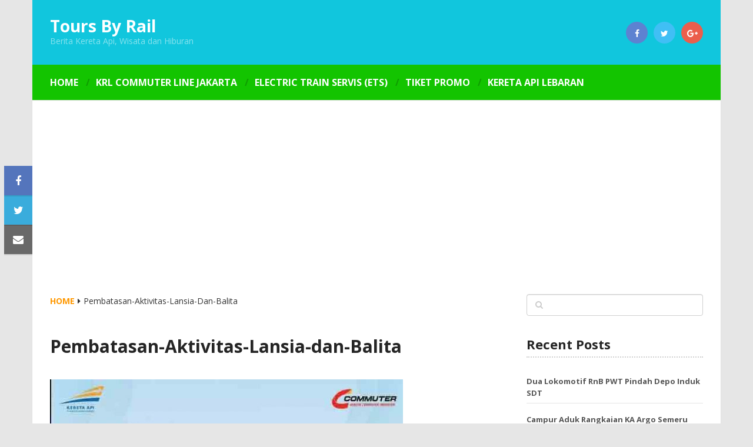

--- FILE ---
content_type: text/html; charset=UTF-8
request_url: http://toursbyrail.com/pembatasan-penumpang-lansia-dan-balita-dilarang-naik-krl/pembatasan-aktivitas-lansia-dan-balita/
body_size: 13169
content:
<!DOCTYPE html><html class="no-js" lang="en-US"><head itemscope itemtype="http://schema.org/WebSite"><meta charset="UTF-8"> <!--[if IE ]>
	<meta http-equiv="X-UA-Compatible" content="IE=edge,chrome=1">
	<![endif]--><link rel="profile" href="http://gmpg.org/xfn/11" /><meta name="viewport" content="width=device-width, initial-scale=1"><meta name="apple-mobile-web-app-capable" content="yes"><meta name="apple-mobile-web-app-status-bar-style" content="black"><meta itemprop="name" content="Tours By Rail" /><meta itemprop="url" content="http://toursbyrail.com" /><link rel="pingback" href="http://toursbyrail.com/xmlrpc.php" /><meta name='robots' content='index, follow, max-image-preview:large, max-snippet:-1, max-video-preview:-1' /><style>img:is([sizes="auto" i],[sizes^="auto," i]){contain-intrinsic-size:3000px 1500px}</style> <script type="text/javascript">document.documentElement.className = document.documentElement.className.replace( /\bno-js\b/,'js' );</script> <title>Pembatasan-Aktivitas-Lansia-dan-Balita - Tours By Rail</title><link rel="canonical" href="http://toursbyrail.com/pembatasan-penumpang-lansia-dan-balita-dilarang-naik-krl/pembatasan-aktivitas-lansia-dan-balita/" /><meta property="og:locale" content="en_US" /><meta property="og:type" content="article" /><meta property="og:title" content="Pembatasan-Aktivitas-Lansia-dan-Balita - Tours By Rail" /><meta property="og:url" content="http://toursbyrail.com/pembatasan-penumpang-lansia-dan-balita-dilarang-naik-krl/pembatasan-aktivitas-lansia-dan-balita/" /><meta property="og:site_name" content="Tours By Rail" /><meta property="article:modified_time" content="2020-06-03T00:23:11+00:00" /><meta property="og:image" content="http://toursbyrail.com/pembatasan-penumpang-lansia-dan-balita-dilarang-naik-krl/pembatasan-aktivitas-lansia-dan-balita" /><meta property="og:image:width" content="617" /><meta property="og:image:height" content="615" /><meta property="og:image:type" content="image/jpeg" /><meta name="twitter:card" content="summary_large_image" /> <script type="application/ld+json" class="yoast-schema-graph">{"@context":"https://schema.org","@graph":[{"@type":"WebPage","@id":"http://toursbyrail.com/pembatasan-penumpang-lansia-dan-balita-dilarang-naik-krl/pembatasan-aktivitas-lansia-dan-balita/","url":"http://toursbyrail.com/pembatasan-penumpang-lansia-dan-balita-dilarang-naik-krl/pembatasan-aktivitas-lansia-dan-balita/","name":"Pembatasan-Aktivitas-Lansia-dan-Balita - Tours By Rail","isPartOf":{"@id":"https://toursbyrail.com/#website"},"primaryImageOfPage":{"@id":"http://toursbyrail.com/pembatasan-penumpang-lansia-dan-balita-dilarang-naik-krl/pembatasan-aktivitas-lansia-dan-balita/#primaryimage"},"image":{"@id":"http://toursbyrail.com/pembatasan-penumpang-lansia-dan-balita-dilarang-naik-krl/pembatasan-aktivitas-lansia-dan-balita/#primaryimage"},"thumbnailUrl":"http://toursbyrail.com/wp-content/uploads/2020/06/Pembatasan-Aktivitas-Lansia-dan-Balita.jpg","datePublished":"2020-06-03T00:22:52+00:00","dateModified":"2020-06-03T00:23:11+00:00","breadcrumb":{"@id":"http://toursbyrail.com/pembatasan-penumpang-lansia-dan-balita-dilarang-naik-krl/pembatasan-aktivitas-lansia-dan-balita/#breadcrumb"},"inLanguage":"en-US","potentialAction":[{"@type":"ReadAction","target":["http://toursbyrail.com/pembatasan-penumpang-lansia-dan-balita-dilarang-naik-krl/pembatasan-aktivitas-lansia-dan-balita/"]}]},{"@type":"ImageObject","inLanguage":"en-US","@id":"http://toursbyrail.com/pembatasan-penumpang-lansia-dan-balita-dilarang-naik-krl/pembatasan-aktivitas-lansia-dan-balita/#primaryimage","url":"http://toursbyrail.com/wp-content/uploads/2020/06/Pembatasan-Aktivitas-Lansia-dan-Balita.jpg","contentUrl":"http://toursbyrail.com/wp-content/uploads/2020/06/Pembatasan-Aktivitas-Lansia-dan-Balita.jpg","width":617,"height":615,"caption":"Pembatasan Penumpang Lansia dan Balita di KRL"},{"@type":"BreadcrumbList","@id":"http://toursbyrail.com/pembatasan-penumpang-lansia-dan-balita-dilarang-naik-krl/pembatasan-aktivitas-lansia-dan-balita/#breadcrumb","itemListElement":[{"@type":"ListItem","position":1,"name":"Home","item":"https://toursbyrail.com/"},{"@type":"ListItem","position":2,"name":"Pembatasan Penumpang Lansia dan Balita Dilarang Naik KRL","item":"http://toursbyrail.com/pembatasan-penumpang-lansia-dan-balita-dilarang-naik-krl/"},{"@type":"ListItem","position":3,"name":"Pembatasan-Aktivitas-Lansia-dan-Balita"}]},{"@type":"WebSite","@id":"https://toursbyrail.com/#website","url":"https://toursbyrail.com/","name":"Tours By Rail","description":"Berita Kereta Api, Wisata dan Hiburan","potentialAction":[{"@type":"SearchAction","target":{"@type":"EntryPoint","urlTemplate":"https://toursbyrail.com/?s={search_term_string}"},"query-input":{"@type":"PropertyValueSpecification","valueRequired":true,"valueName":"search_term_string"}}],"inLanguage":"en-US"}]}</script> <link rel="alternate" type="application/rss+xml" title="Tours By Rail &raquo; Feed" href="http://toursbyrail.com/feed/" /><link rel="alternate" type="application/rss+xml" title="Tours By Rail &raquo; Comments Feed" href="http://toursbyrail.com/comments/feed/" /><link rel="alternate" type="application/rss+xml" title="Tours By Rail &raquo; Pembatasan-Aktivitas-Lansia-dan-Balita Comments Feed" href="http://toursbyrail.com/pembatasan-penumpang-lansia-dan-balita-dilarang-naik-krl/pembatasan-aktivitas-lansia-dan-balita/feed/" /><style id='wp-emoji-styles-inline-css' type='text/css'>img.wp-smiley,img.emoji{display:inline!important;border:none!important;box-shadow:none!important;height:1em!important;width:1em!important;margin:0 0.07em!important;vertical-align:-0.1em!important;background:none!important;padding:0!important}</style><link rel='stylesheet' id='wp-block-library-css' href='http://toursbyrail.com/wp-includes/css/dist/block-library/style.min.css' type='text/css' media='all' /><style id='classic-theme-styles-inline-css' type='text/css'>
/*! This file is auto-generated */
.wp-block-button__link{color:#fff;background-color:#32373c;border-radius:9999px;box-shadow:none;text-decoration:none;padding:calc(.667em + 2px) calc(1.333em + 2px);font-size:1.125em}.wp-block-file__button{background:#32373c;color:#fff;text-decoration:none}</style><style id='global-styles-inline-css' type='text/css'>:root{--wp--preset--aspect-ratio--square:1;--wp--preset--aspect-ratio--4-3:4/3;--wp--preset--aspect-ratio--3-4:3/4;--wp--preset--aspect-ratio--3-2:3/2;--wp--preset--aspect-ratio--2-3:2/3;--wp--preset--aspect-ratio--16-9:16/9;--wp--preset--aspect-ratio--9-16:9/16;--wp--preset--color--black:#000;--wp--preset--color--cyan-bluish-gray:#abb8c3;--wp--preset--color--white:#fff;--wp--preset--color--pale-pink:#f78da7;--wp--preset--color--vivid-red:#cf2e2e;--wp--preset--color--luminous-vivid-orange:#ff6900;--wp--preset--color--luminous-vivid-amber:#fcb900;--wp--preset--color--light-green-cyan:#7bdcb5;--wp--preset--color--vivid-green-cyan:#00d084;--wp--preset--color--pale-cyan-blue:#8ed1fc;--wp--preset--color--vivid-cyan-blue:#0693e3;--wp--preset--color--vivid-purple:#9b51e0;--wp--preset--gradient--vivid-cyan-blue-to-vivid-purple:linear-gradient(135deg,rgba(6,147,227,1) 0%,rgb(155,81,224) 100%);--wp--preset--gradient--light-green-cyan-to-vivid-green-cyan:linear-gradient(135deg,rgb(122,220,180) 0%,rgb(0,208,130) 100%);--wp--preset--gradient--luminous-vivid-amber-to-luminous-vivid-orange:linear-gradient(135deg,rgba(252,185,0,1) 0%,rgba(255,105,0,1) 100%);--wp--preset--gradient--luminous-vivid-orange-to-vivid-red:linear-gradient(135deg,rgba(255,105,0,1) 0%,rgb(207,46,46) 100%);--wp--preset--gradient--very-light-gray-to-cyan-bluish-gray:linear-gradient(135deg,rgb(238,238,238) 0%,rgb(169,184,195) 100%);--wp--preset--gradient--cool-to-warm-spectrum:linear-gradient(135deg,rgb(74,234,220) 0%,rgb(151,120,209) 20%,rgb(207,42,186) 40%,rgb(238,44,130) 60%,rgb(251,105,98) 80%,rgb(254,248,76) 100%);--wp--preset--gradient--blush-light-purple:linear-gradient(135deg,rgb(255,206,236) 0%,rgb(152,150,240) 100%);--wp--preset--gradient--blush-bordeaux:linear-gradient(135deg,rgb(254,205,165) 0%,rgb(254,45,45) 50%,rgb(107,0,62) 100%);--wp--preset--gradient--luminous-dusk:linear-gradient(135deg,rgb(255,203,112) 0%,rgb(199,81,192) 50%,rgb(65,88,208) 100%);--wp--preset--gradient--pale-ocean:linear-gradient(135deg,rgb(255,245,203) 0%,rgb(182,227,212) 50%,rgb(51,167,181) 100%);--wp--preset--gradient--electric-grass:linear-gradient(135deg,rgb(202,248,128) 0%,rgb(113,206,126) 100%);--wp--preset--gradient--midnight:linear-gradient(135deg,rgb(2,3,129) 0%,rgb(40,116,252) 100%);--wp--preset--font-size--small:13px;--wp--preset--font-size--medium:20px;--wp--preset--font-size--large:36px;--wp--preset--font-size--x-large:42px;--wp--preset--spacing--20:.44rem;--wp--preset--spacing--30:.67rem;--wp--preset--spacing--40:1rem;--wp--preset--spacing--50:1.5rem;--wp--preset--spacing--60:2.25rem;--wp--preset--spacing--70:3.38rem;--wp--preset--spacing--80:5.06rem;--wp--preset--shadow--natural:6px 6px 9px rgba(0,0,0,.2);--wp--preset--shadow--deep:12px 12px 50px rgba(0,0,0,.4);--wp--preset--shadow--sharp:6px 6px 0 rgba(0,0,0,.2);--wp--preset--shadow--outlined:6px 6px 0 -3px rgba(255,255,255,1),6px 6px rgba(0,0,0,1);--wp--preset--shadow--crisp:6px 6px 0 rgba(0,0,0,1)}:where(.is-layout-flex){gap:.5em}:where(.is-layout-grid){gap:.5em}body .is-layout-flex{display:flex}.is-layout-flex{flex-wrap:wrap;align-items:center}.is-layout-flex>:is(*,div){margin:0}body .is-layout-grid{display:grid}.is-layout-grid>:is(*,div){margin:0}:where(.wp-block-columns.is-layout-flex){gap:2em}:where(.wp-block-columns.is-layout-grid){gap:2em}:where(.wp-block-post-template.is-layout-flex){gap:1.25em}:where(.wp-block-post-template.is-layout-grid){gap:1.25em}.has-black-color{color:var(--wp--preset--color--black)!important}.has-cyan-bluish-gray-color{color:var(--wp--preset--color--cyan-bluish-gray)!important}.has-white-color{color:var(--wp--preset--color--white)!important}.has-pale-pink-color{color:var(--wp--preset--color--pale-pink)!important}.has-vivid-red-color{color:var(--wp--preset--color--vivid-red)!important}.has-luminous-vivid-orange-color{color:var(--wp--preset--color--luminous-vivid-orange)!important}.has-luminous-vivid-amber-color{color:var(--wp--preset--color--luminous-vivid-amber)!important}.has-light-green-cyan-color{color:var(--wp--preset--color--light-green-cyan)!important}.has-vivid-green-cyan-color{color:var(--wp--preset--color--vivid-green-cyan)!important}.has-pale-cyan-blue-color{color:var(--wp--preset--color--pale-cyan-blue)!important}.has-vivid-cyan-blue-color{color:var(--wp--preset--color--vivid-cyan-blue)!important}.has-vivid-purple-color{color:var(--wp--preset--color--vivid-purple)!important}.has-black-background-color{background-color:var(--wp--preset--color--black)!important}.has-cyan-bluish-gray-background-color{background-color:var(--wp--preset--color--cyan-bluish-gray)!important}.has-white-background-color{background-color:var(--wp--preset--color--white)!important}.has-pale-pink-background-color{background-color:var(--wp--preset--color--pale-pink)!important}.has-vivid-red-background-color{background-color:var(--wp--preset--color--vivid-red)!important}.has-luminous-vivid-orange-background-color{background-color:var(--wp--preset--color--luminous-vivid-orange)!important}.has-luminous-vivid-amber-background-color{background-color:var(--wp--preset--color--luminous-vivid-amber)!important}.has-light-green-cyan-background-color{background-color:var(--wp--preset--color--light-green-cyan)!important}.has-vivid-green-cyan-background-color{background-color:var(--wp--preset--color--vivid-green-cyan)!important}.has-pale-cyan-blue-background-color{background-color:var(--wp--preset--color--pale-cyan-blue)!important}.has-vivid-cyan-blue-background-color{background-color:var(--wp--preset--color--vivid-cyan-blue)!important}.has-vivid-purple-background-color{background-color:var(--wp--preset--color--vivid-purple)!important}.has-black-border-color{border-color:var(--wp--preset--color--black)!important}.has-cyan-bluish-gray-border-color{border-color:var(--wp--preset--color--cyan-bluish-gray)!important}.has-white-border-color{border-color:var(--wp--preset--color--white)!important}.has-pale-pink-border-color{border-color:var(--wp--preset--color--pale-pink)!important}.has-vivid-red-border-color{border-color:var(--wp--preset--color--vivid-red)!important}.has-luminous-vivid-orange-border-color{border-color:var(--wp--preset--color--luminous-vivid-orange)!important}.has-luminous-vivid-amber-border-color{border-color:var(--wp--preset--color--luminous-vivid-amber)!important}.has-light-green-cyan-border-color{border-color:var(--wp--preset--color--light-green-cyan)!important}.has-vivid-green-cyan-border-color{border-color:var(--wp--preset--color--vivid-green-cyan)!important}.has-pale-cyan-blue-border-color{border-color:var(--wp--preset--color--pale-cyan-blue)!important}.has-vivid-cyan-blue-border-color{border-color:var(--wp--preset--color--vivid-cyan-blue)!important}.has-vivid-purple-border-color{border-color:var(--wp--preset--color--vivid-purple)!important}.has-vivid-cyan-blue-to-vivid-purple-gradient-background{background:var(--wp--preset--gradient--vivid-cyan-blue-to-vivid-purple)!important}.has-light-green-cyan-to-vivid-green-cyan-gradient-background{background:var(--wp--preset--gradient--light-green-cyan-to-vivid-green-cyan)!important}.has-luminous-vivid-amber-to-luminous-vivid-orange-gradient-background{background:var(--wp--preset--gradient--luminous-vivid-amber-to-luminous-vivid-orange)!important}.has-luminous-vivid-orange-to-vivid-red-gradient-background{background:var(--wp--preset--gradient--luminous-vivid-orange-to-vivid-red)!important}.has-very-light-gray-to-cyan-bluish-gray-gradient-background{background:var(--wp--preset--gradient--very-light-gray-to-cyan-bluish-gray)!important}.has-cool-to-warm-spectrum-gradient-background{background:var(--wp--preset--gradient--cool-to-warm-spectrum)!important}.has-blush-light-purple-gradient-background{background:var(--wp--preset--gradient--blush-light-purple)!important}.has-blush-bordeaux-gradient-background{background:var(--wp--preset--gradient--blush-bordeaux)!important}.has-luminous-dusk-gradient-background{background:var(--wp--preset--gradient--luminous-dusk)!important}.has-pale-ocean-gradient-background{background:var(--wp--preset--gradient--pale-ocean)!important}.has-electric-grass-gradient-background{background:var(--wp--preset--gradient--electric-grass)!important}.has-midnight-gradient-background{background:var(--wp--preset--gradient--midnight)!important}.has-small-font-size{font-size:var(--wp--preset--font-size--small)!important}.has-medium-font-size{font-size:var(--wp--preset--font-size--medium)!important}.has-large-font-size{font-size:var(--wp--preset--font-size--large)!important}.has-x-large-font-size{font-size:var(--wp--preset--font-size--x-large)!important}:where(.wp-block-post-template.is-layout-flex){gap:1.25em}:where(.wp-block-post-template.is-layout-grid){gap:1.25em}:where(.wp-block-columns.is-layout-flex){gap:2em}:where(.wp-block-columns.is-layout-grid){gap:2em}:root :where(.wp-block-pullquote){font-size:1.5em;line-height:1.6}</style><link data-minify="1" rel='stylesheet' id='ad-sense-stylesheet-css' href='http://toursbyrail.com/wp-content/cache/min/1/wp-content/themes/mts_ad_sense/style-2331a24119dd4825a671e06232e52d14.css' type='text/css' media='all' /><style id='ad-sense-stylesheet-inline-css' type='text/css'>body{background-color:#e6e6e6;background-image:url(http://toursbyrail.com/wp-content/themes/mts_ad_sense/images/nobg.png)}.text-info{background-color:#efefef;background-image:url(http://toursbyrail.com/wp-content/themes/mts_ad_sense/images/nobg.png)}#header,.navigation.mobile-menu-wrapper{background-color:#11c6dd;background-repeat:repeat;background-attachment:scroll;background-position:left top;background-size:cover}.navigation-wrap,.navigation ul ul,.navigation.mobile-menu-wrapper{background-color:#13c400;background-image:url(http://toursbyrail.com/wp-content/themes/mts_ad_sense/images/nobg.png)}.navigation ul ul:before{border-bottom-color:#13c400}.footer-header,.toplink{background-color:#454545;background-image:url(http://toursbyrail.com/wp-content/themes/mts_ad_sense/images/nobg.png)}.footer-widgets{background-color:#101010;background-image:url(http://toursbyrail.com/wp-content/themes/mts_ad_sense/images/nobg.png)}.copyrights{background-color:#000;background-image:url(http://toursbyrail.com/wp-content/themes/mts_ad_sense/images/nobg.png)}.navigation-banner{background-color:#fff}.latestPost .post-image:hover .post-format-icons,.currenttext,.pagination a:hover,#commentform input#submit,#load-posts a,.contact-form input[type='submit'],.advanced-recent-posts li .post-img:hover .post-format-icons,.popular-posts li .post-img:hover .post-format-icons,.category-posts li .post-img:hover .post-format-icons,.related-posts-widget li .post-img:hover .post-format-icons,.author-posts-widget li .post-img:hover .post-format-icons,.latestPost .readMore a,.featured-thumbnail,.currenttext,.page-numbers.current,.pagination .nav-previous a,.pagination .nav-next a,.pagination a.next,.pagination a.prev,.ball-pulse>div,.pace .pace-progress{background-color:#ff9800}.text-info .text{color:#757575}.text-info .readMore a{background-color:#2196f3}a,#site-header .navigation ul.menu>li.current-menu-item>a,#site-header .navigation ul.menu>li:hover>a,#site-header .navigation ul.sub-menu>li:hover>a,#site-header #primary-navigation a:hover,.single_post .post-info .theauthor a,#comments h4.total-comments span{color:#ff9800}.contact-form input[type='submit'],.latestPost .readMore a,.currenttext,.page-numbers.current,.pagination .nav-previous a,.pagination .nav-next a,.pagination a.next,.pagination a.prev{border-color:#ff9800}.latestPost .post-image:hover .post-format-icons,.advanced-recent-posts li .post-img:hover .post-format-icons,.popular-posts li .post-img:hover .post-format-icons,.category-posts li .post-img:hover .post-format-icons,.related-posts-widget li .post-img:hover .post-format-icons,.author-posts-widget li .post-img:hover .post-format-icons{box-shadow:0 0 0 4px #ff9800}.latestPost .post-format-icons,.advanced-recent-posts li .post-format-icons,.popular-posts li .post-format-icons,.category-posts li .post-format-icons,.related-posts-widget li .post-format-icons,.author-posts-widget li .post-format-icons,.widget .wpt_widget_content #tags-tab-content ul li a:hover,body .owl-prev,body .owl-next,.contact-form input[type='submit']:hover,.text-info .readMore a:hover,.text-info .readMore a:focus,.text-info .readMore a:active,.tagcloud a:hover,.tagcloud a:focus,.tagcloud a:active,.tags a:hover,.tags a:focus,.tags a:active,#site-footer .tagcloud a:hover,.thecomment a:hover,.thecomment a:focus,.thecomment a:active,.latestPost .readMore a:hover,.latestPost .readMore a:focus,.latestPost .readMore a:active,.toplink:hover,.pagination .nav-previous a:hover,.pagination .nav-next a:hover,.pagination a.next:hover,.pagination a.prev:hover,#commentform input#submit:hover,.single-button>div a:hover,#load-posts a:hover,#load-posts a:focus,#load-posts a:active,.contact-form input[type='submit']:hover,.commentlist .navigation a:hover,.blocker-notice .refresh-button,.review-type-star.latestPost-review-wrapper,.review-type-star.latestPost-review-wrapper i,.latestPost .review-type-circle.latestPost-review-wrapper,.latestPost-review-wrapper{background-color:#17b25f;border-color:#17b25f;color:#fff}a:hover,.latestPost .title a:hover,.postauthor h5 a:hover,.single_post .post-info .theauthor a:hover,.widget.widget_nav_menu li:hover>a,.widget.widget_nav_menu li:hover>.toggle-caret,.widget li.active>.toggle-caret,.comment-meta a,.reply a:hover,.default-post-info.post-info .thecomment a:hover,.single_post .post-info .thecomment a:hover,.copyrights .to-top a:hover,.woocommerce .woocommerce-breadcrumb a:hover{color:#17b25f}.widget li a:hover,.widget .wpt_widget_content .wpt-pagination a:hover,.widget .wp_review_tab_widget_content .wp-review-tab-pagination a:hover,.ajax-search-results li a:hover{color:#17b25f!important}.widget .wpt_widget_content .tab_title.selected a,.widget .wp_review_tab_widget_content .tab_title.selected a{border-color:#ff9800!important;background-color:#ff9800!important}.widget .wpt_widget_content .has-4-tabs .tab_title.selected:nth-child(even) a,.widget .wpt_widget_content .tab_title.selected:last-child a,.widget .wp_review_tab_widget_content .has-4-tabs .tab_title.selected:nth-child(even) a,.widget .wp_review_tab_widget_content .tab_title.selected:last-child a{border-right-color:#ff9800!important}.single .pagination>.current>.currenttext{border:1px solid #ff9800!important}.woocommerce nav.woocommerce-pagination ul li span.current,.woocommerce-page nav.woocommerce-pagination ul li span.current,.woocommerce #content nav.woocommerce-pagination ul li span.current,.woocommerce-page #content nav.woocommerce-pagination ul li span.current,.woocommerce nav.woocommerce-pagination ul li a:hover,.woocommerce-page nav.woocommerce-pagination ul li a:hover,.woocommerce #content nav.woocommerce-pagination ul li a:hover,.woocommerce-page #content nav.woocommerce-pagination ul li a:hover,.woocommerce nav.woocommerce-pagination ul li a:focus,.woocommerce-page nav.woocommerce-pagination ul li a:focus,.woocommerce #content nav.woocommerce-pagination ul li a:focus,.woocommerce-page #content nav.woocommerce-pagination ul li a:focus,.woocommerce input[type='submit'],.woocommerce div.product form.cart .button,.woocommerce-page div.product form.cart .button,.woocommerce #content div.product form.cart .button,.woocommerce-page #content div.product form.cart .button,.woocommerce a.button,.woocommerce-page a.button,.woocommerce button.button,.woocommerce-page button.button,.woocommerce input.button,.woocommerce-page input.button,.woocommerce #respond input#submit,.woocommerce-page #respond input#submit,.woocommerce #content input.button,.woocommerce-page #content input.button{border-color:#ff9800!important;background-color:#ff9800!important}.shareit{top:282px;left:auto;margin:0 0 0 -123px;width:90px;position:fixed;padding:5px;border:none;border-right:0}.share-item{margin:2px}.bypostauthor>.comment-list{background:#FFF}.bypostauthor .fn:after{content:"Author";position:relative;padding:1px 10px;background:#818181;color:#FFF;font-size:13px;border-radius:3px;margin:0 5px}.latestPost header{padding-top:20px}.footer-header .logo-wrap,.widget-header{display:none}.footer-header{min-height:0;position:absolute;background:0}#site-footer{overflow:visible}.toplink{position:absolute;right:30px}#page{box-shadow:0 1px 1px rgba(0,0,0,.1)}#site-footer .widget h3{padding-bottom:10px;display:inline-block;border-bottom:1px solid}.navigation ul li a{padding:0 15px}</style><link rel='stylesheet' id='fontawesome-css' href='http://toursbyrail.com/wp-content/themes/mts_ad_sense/css/font-awesome.min.css' type='text/css' media='all' /><link data-minify="1" rel='stylesheet' id='responsive-css' href='http://toursbyrail.com/wp-content/cache/min/1/wp-content/themes/mts_ad_sense/css/responsive-0cb0561ca208be071e9c25e44b87c55c.css' type='text/css' media='all' /><style id='rocket-lazyload-inline-css' type='text/css'>.rll-youtube-player{position:relative;padding-bottom:56.23%;height:0;overflow:hidden;max-width:100%}.rll-youtube-player iframe{position:absolute;top:0;left:0;width:100%;height:100%;z-index:100;background:0 0}.rll-youtube-player img{bottom:0;display:block;left:0;margin:auto;max-width:100%;width:100%;position:absolute;right:0;top:0;border:none;height:auto;cursor:pointer;-webkit-transition:.4s all;-moz-transition:.4s all;transition:.4s all}.rll-youtube-player img:hover{-webkit-filter:brightness(75%)}.rll-youtube-player .play{height:72px;width:72px;left:50%;top:50%;margin-left:-36px;margin-top:-36px;position:absolute;background:url(http://toursbyrail.com/wp-content/plugins/wp-rocket/assets/img/youtube.png) no-repeat;cursor:pointer}</style> <script type="text/javascript" src="http://toursbyrail.com/wp-includes/js/jquery/jquery.min.js" id="jquery-core-js"></script> <script type="text/javascript" src="http://toursbyrail.com/wp-includes/js/jquery/jquery-migrate.min.js" id="jquery-migrate-js" defer></script> <script type="text/javascript" id="jquery-js-after">/* <![CDATA[ */ jQuery(document).ready(function() {
	jQuery(".66be82b1379deefb72522345b393fab0").click(function() {
		jQuery.post(
			"http://toursbyrail.com/wp-admin/admin-ajax.php", {
				"action": "quick_adsense_onpost_ad_click",
				"quick_adsense_onpost_ad_index": jQuery(this).attr("data-index"),
				"quick_adsense_nonce": "82cb41498b",
			}, function(response) { }
		);
	});
}); /* ]]> */</script> <script type="text/javascript" id="customscript-js-extra">/* <![CDATA[ */ var mts_customscript = {"responsive":"1","nav_menu":"primary"}; /* ]]> */</script> <script data-minify="1" type="text/javascript" async="async" src="http://toursbyrail.com/wp-content/cache/min/1/wp-content/themes/mts_ad_sense/js/customscript-6cec78ef3737b8ae40f206bb7a2d7ce5.js" id="customscript-js"></script> <link rel="https://api.w.org/" href="http://toursbyrail.com/wp-json/" /><link rel="alternate" title="JSON" type="application/json" href="http://toursbyrail.com/wp-json/wp/v2/media/2705" /><link rel="EditURI" type="application/rsd+xml" title="RSD" href="http://toursbyrail.com/xmlrpc.php?rsd" /><meta name="generator" content="WordPress 6.8.3" /><link rel='shortlink' href='http://toursbyrail.com/?p=2705' /><link href="//fonts.googleapis.com/css?family=Open+Sans:700|Open+Sans:normal&amp;subset=latin" rel="stylesheet" type="text/css"><style type="text/css">#header h1,#header h2,.footer-header #logo{font-family:'Open Sans';font-weight:700;font-size:28px;color:#fff}#primary-navigation a{font-family:'Open Sans';font-weight:700;font-size:16px;color:#fff;text-transform:uppercase}.latestPost .title a{font-family:'Open Sans';font-weight:700;font-size:22px;color:#000}.single-title{font-family:'Open Sans';font-weight:700;font-size:30px;color:#252525}body{font-family:'Open Sans';font-weight:400;font-size:14px;color:#353535}.sidebar .widget h3{font-family:'Open Sans';font-weight:700;font-size:22px;color:#252525}.sidebar .widget{font-family:'Open Sans';font-weight:400;font-size:13px;color:#555}.sidebar .widget li .post-title a,.sidebar .widget li .entry-title a{font-family:'Open Sans';font-weight:700;font-size:16px;color:#555;font-size:16px!important}#site-footer .widget h3{font-family:'Open Sans';font-weight:700;font-size:22px;color:#fff}#site-footer{font-family:'Open Sans';font-weight:400;font-size:13px;color:#fff}#site-footer .widget li .post-title a,#site-footer .widget li .entry-title a{font-family:'Open Sans';font-weight:700;font-size:14px;color:#fff;text-transform:uppercase}h1{font-family:'Open Sans';font-weight:700;font-size:28px;color:#000}h2{font-family:'Open Sans';font-weight:700;font-size:24px;color:#000}h3{font-family:'Open Sans';font-weight:700;font-size:22px;color:#000}h4{font-family:'Open Sans';font-weight:700;font-size:20px;color:#000}h5{font-family:'Open Sans';font-weight:700;font-size:18px;color:#000}h6{font-family:'Open Sans';font-weight:700;font-size:16px;color:#000}</style><noscript><style id="rocket-lazyload-nojs-css">.rll-youtube-player,[data-lazy-src]{display:none!important}</style></noscript> <script type='text/javascript'>var googletag = googletag || {};
  googletag.cmd = googletag.cmd || [];
  (function() {
    var gads = document.createElement('script');
    gads.async = true;
    gads.type = 'text/javascript';
    var useSSL = 'https:' == document.location.protocol;
    gads.src = (useSSL ? 'https:' : 'http:') +
      '//www.googletagservices.com/tag/js/gpt.js';
    var node = document.getElementsByTagName('script')[0];
    node.parentNode.insertBefore(gads, node);
  })();</script> <script type='text/javascript'>googletag.cmd.push(function() {
    googletag.defineSlot('/11969746/ToursByRailBawahPost', [336, 280], 'div-gpt-ad-1462866951743-0').addService(googletag.pubads());
    googletag.pubads().enableSingleRequest();
    googletag.enableServices();
  });</script> <script type='text/javascript'>var googletag = googletag || {};
  googletag.cmd = googletag.cmd || [];
  (function() {
    var gads = document.createElement('script');
    gads.async = true;
    gads.type = 'text/javascript';
    var useSSL = 'https:' == document.location.protocol;
    gads.src = (useSSL ? 'https:' : 'http:') +
      '//www.googletagservices.com/tag/js/gpt.js';
    var node = document.getElementsByTagName('script')[0];
    node.parentNode.insertBefore(gads, node);
  })();</script> <script type='text/javascript'>googletag.cmd.push(function() {
    googletag.defineSlot('/11969746/Keretaapikitabesar', [300, 600], 'div-gpt-ad-1442190926198-0').addService(googletag.pubads());
    googletag.pubads().enableSingleRequest();
    googletag.enableServices();
  });</script> <script type='text/javascript'>var googletag = googletag || {};
  googletag.cmd = googletag.cmd || [];
  (function() {
    var gads = document.createElement('script');
    gads.async = true;
    gads.type = 'text/javascript';
    var useSSL = 'https:' == document.location.protocol;
    gads.src = (useSSL ? 'https:' : 'http:') +
      '//www.googletagservices.com/tag/js/gpt.js';
    var node = document.getElementsByTagName('script')[0];
    node.parentNode.insertBefore(gads, node);
  })();</script> <script type='text/javascript'>googletag.cmd.push(function() {
    googletag.defineSlot('/11969746/ToursParagraf', [300, 250], 'div-gpt-ad-1462866986646-0').addService(googletag.pubads());
    googletag.pubads().enableSingleRequest();
    googletag.enableServices();
  });</script> <script async src="//pagead2.googlesyndication.com/pagead/js/adsbygoogle.js"></script> <script>(adsbygoogle = window.adsbygoogle || []).push({ google_ad_client: "ca-pub-2114108982561980", enable_page_level_ads: true });</script> <script data-ad-client="ca-pub-2114108982561980" async src="https://pagead2.googlesyndication.com/pagead/js/adsbygoogle.js"></script> </head><body id="blog" class="attachment wp-singular attachment-template-default single single-attachment postid-2705 attachmentid-2705 attachment-jpeg wp-theme-mts_ad_sense main" itemscope itemtype="http://schema.org/WebPage"><div class="main-container hide-content"><header id="site-header" role="banner" itemscope itemtype="http://schema.org/WPHeader"><div class="container"><div id="header"><div class="logo-wrap"><h2 id="logo" class="text-logo" itemprop="headline"> <a href="http://toursbyrail.com">Tours By Rail</a></h2><div class="site-description" itemprop="description"> Berita Kereta Api, Wisata dan Hiburan</div></div><div class="header-social"> <a style="background-color: #5d82d1" href="#" class="header-facebook"><span class="fa fa-facebook"></span></a> <a style="background-color: #40bff5" href="#" class="header-twitter"><span class="fa fa-twitter"></span></a> <a style="background-color: #eb5e4c" href="#" class="header-google-plus"><span class="fa fa-google-plus"></span></a></div></div><div class="clear" id="catcher"></div><div class="navigation-wrap sticky-navigation"><div id="primary-navigation" role="navigation" itemscope itemtype="http://schema.org/SiteNavigationElement"> <a href="#" id="pull" class="toggle-mobile-menu">Menu</a><nav class="navigation clearfix mobile-menu-wrapper"><ul id="menu-menu-utama" class="menu clearfix"><li id="menu-item-446" class="menu-item menu-item-type-custom menu-item-object-custom menu-item-446"><a href="/">Home</a></li><li id="menu-item-448" class="menu-item menu-item-type-taxonomy menu-item-object-category menu-item-448"><a href="http://toursbyrail.com/category/krl-commuter-line-jakarta/">KRL Commuter Line Jakarta</a></li><li id="menu-item-449" class="menu-item menu-item-type-taxonomy menu-item-object-category menu-item-449"><a href="http://toursbyrail.com/category/electric-train-servis-ets/">Electric Train Servis (ETS)</a></li><li id="menu-item-450" class="menu-item menu-item-type-taxonomy menu-item-object-category menu-item-450"><a href="http://toursbyrail.com/category/tiket-promo/">Tiket Promo</a></li><li id="menu-item-451" class="menu-item menu-item-type-taxonomy menu-item-object-category menu-item-451"><a href="http://toursbyrail.com/category/kereta-api-lebaran/">Kereta Api Lebaran</a></li></ul></nav></div></div></div></header><div id="page" class="single"><article class="article"><div id="content_box" ><div id="post-2705" class="g post post-2705 attachment type-attachment status-inherit hentry"><div class="breadcrumb" xmlns:v="http://rdf.data-vocabulary.org/#"><div typeof="v:Breadcrumb" class="root"><a rel="v:url" property="v:title" href="http://toursbyrail.com">Home</a></div><div><i class="fa fa-caret-right"></i></div><div><span>Pembatasan-Aktivitas-Lansia-dan-Balita</span></div></div><div class="single_post"><header><div class="single-button"><div class="thecategory"></div></div><h1 class="title single-title entry-title">Pembatasan-Aktivitas-Lansia-dan-Balita</h1></header><div class="post-single-content box mark-links entry-content"><div class=" clear"><p class="attachment"><a href='http://toursbyrail.com/wp-content/uploads/2020/06/Pembatasan-Aktivitas-Lansia-dan-Balita.jpg'><img fetchpriority="high" decoding="async" width="600" height="598" src="data:image/svg+xml,%3Csvg%20xmlns='http://www.w3.org/2000/svg'%20viewBox='0%200%20600%20598'%3E%3C/svg%3E" class="attachment-medium size-medium" alt="Pembatasan Penumpang Lansia dan Balita di KRL" data-lazy-srcset="http://toursbyrail.com/wp-content/uploads/2020/06/Pembatasan-Aktivitas-Lansia-dan-Balita-600x598.jpg 600w, http://toursbyrail.com/wp-content/uploads/2020/06/Pembatasan-Aktivitas-Lansia-dan-Balita-450x450.jpg 450w, http://toursbyrail.com/wp-content/uploads/2020/06/Pembatasan-Aktivitas-Lansia-dan-Balita-244x244.jpg 244w, http://toursbyrail.com/wp-content/uploads/2020/06/Pembatasan-Aktivitas-Lansia-dan-Balita-65x65.jpg 65w, http://toursbyrail.com/wp-content/uploads/2020/06/Pembatasan-Aktivitas-Lansia-dan-Balita.jpg 617w" data-lazy-sizes="(max-width: 600px) 100vw, 600px" data-lazy-src="http://toursbyrail.com/wp-content/uploads/2020/06/Pembatasan-Aktivitas-Lansia-dan-Balita-600x598.jpg" /><noscript><img fetchpriority="high" decoding="async" width="600" height="598" src="http://toursbyrail.com/wp-content/uploads/2020/06/Pembatasan-Aktivitas-Lansia-dan-Balita-600x598.jpg" class="attachment-medium size-medium" alt="Pembatasan Penumpang Lansia dan Balita di KRL" srcset="http://toursbyrail.com/wp-content/uploads/2020/06/Pembatasan-Aktivitas-Lansia-dan-Balita-600x598.jpg 600w, http://toursbyrail.com/wp-content/uploads/2020/06/Pembatasan-Aktivitas-Lansia-dan-Balita-450x450.jpg 450w, http://toursbyrail.com/wp-content/uploads/2020/06/Pembatasan-Aktivitas-Lansia-dan-Balita-244x244.jpg 244w, http://toursbyrail.com/wp-content/uploads/2020/06/Pembatasan-Aktivitas-Lansia-dan-Balita-65x65.jpg 65w, http://toursbyrail.com/wp-content/uploads/2020/06/Pembatasan-Aktivitas-Lansia-dan-Balita.jpg 617w" sizes="(max-width: 600px) 100vw, 600px" /></noscript></a></p><div class="66be82b1379deefb72522345b393fab0" data-index="3" style="float: none; margin:10px 0 10px 0; text-align:center;"><div id='div-gpt-ad-1462866986646-0' style='height:250px; width:300px;'> <script type='text/javascript'>googletag.cmd.push(function() { googletag.display('div-gpt-ad-1462866986646-0'); });</script> </div></div><div style="font-size: 0px; height: 0px; line-height: 0px; margin: 0; padding: 0; clear: both;"></div></div><div class="shareit floating"><div class="share-item facebooksharebtn"> <a href="//www.facebook.com/share.php?m2w&s=100&p[url]=http%3A%2F%2Ftoursbyrail.com%2Fpembatasan-penumpang-lansia-dan-balita-dilarang-naik-krl%2Fpembatasan-aktivitas-lansia-dan-balita%2F&p[images][0]=&p[title]=Pembatasan-Aktivitas-Lansia-dan-Balita" class="single-social"><div class="social-btn">Share</div><div class="social-icn"><i class="fa fa-facebook"></i></div></a></div><div class="share-item twitterbtn"> <a href="https://twitter.com/intent/tweet?original_referer=http%3A%2F%2Ftoursbyrail.com%2Fpembatasan-penumpang-lansia-dan-balita-dilarang-naik-krl%2Fpembatasan-aktivitas-lansia-dan-balita%2F&text=Pembatasan-Aktivitas-Lansia-dan-Balita&url=http%3A%2F%2Ftoursbyrail.com%2Fpembatasan-penumpang-lansia-dan-balita-dilarang-naik-krl%2Fpembatasan-aktivitas-lansia-dan-balita%2F" class="single-social"><div class="social-btn">Tweet</div><div class="social-icn"><i class="fa fa-twitter"></i></div></a></div><div class="share-item emailbtn"> <a href="mailto:?Subject=Pembatasan-Aktivitas-Lansia-dan-Balita&Body=I%20saw%20this%20and%20thought%20of%20you!%20 http%3A%2F%2Ftoursbyrail.com%2Fpembatasan-penumpang-lansia-dan-balita-dilarang-naik-krl%2Fpembatasan-aktivitas-lansia-dan-balita%2F" class="single-social"><div class="social-btn">Email</div><div class="social-icn"><i class="fa fa-envelope"></i></div></a></div></div><div class="pagination"><div class="nav-previous"><a href="http://toursbyrail.com/pembatasan-penumpang-lansia-dan-balita-dilarang-naik-krl/" rel="prev"><i class="fa fa-angle-left"></i> Prev Article</a></div><div class="nav-next"></div></div></div></div></div><div id="commentsAdd"><div id="respond" class="box m-t-6"><div id="respond" class="comment-respond"><h3 id="reply-title" class="comment-reply-title"><h4><span>Leave a Reply</span></h4> <small><a rel="nofollow" id="cancel-comment-reply-link" href="/pembatasan-penumpang-lansia-dan-balita-dilarang-naik-krl/pembatasan-aktivitas-lansia-dan-balita/#respond" style="display:none;">Cancel reply</a></small></h3><form action="http://toursbyrail.com/wp-comments-post.php" method="post" id="commentform" class="comment-form"><p class="comment-form-comment"><textarea id="comment" name="comment" cols="45" rows="8" aria-required="true" placeholder="Comment Text*"></textarea></p><p class="comment-form-author"><input id="author" name="author" type="text" placeholder="Name*" value="" size="30" /></p><p class="comment-form-email"><input id="email" name="email" type="text" placeholder="Email*" value="" size="30" /></p><p class="comment-form-url"><input id="url" name="url" type="text" placeholder="Website" value="" size="30" /></p><p class="form-submit"><input name="submit" type="submit" id="submit" class="submit" value="Submit Your Comment" /> <input type='hidden' name='comment_post_ID' value='2705' id='comment_post_ID' /> <input type='hidden' name='comment_parent' id='comment_parent' value='0' /></p><p style="display: none;"><input type="hidden" id="akismet_comment_nonce" name="akismet_comment_nonce" value="59ade0350e" /></p><p style="display: none !important;" class="akismet-fields-container" data-prefix="ak_"><label>&#916;<textarea name="ak_hp_textarea" cols="45" rows="8" maxlength="100"></textarea></label><input type="hidden" id="ak_js_1" name="ak_js" value="197"/><script>document.getElementById( "ak_js_1" ).setAttribute( "value", ( new Date() ).getTime() );</script></p></form></div><p class="akismet_comment_form_privacy_notice">This site uses Akismet to reduce spam. <a href="https://akismet.com/privacy/" target="_blank" rel="nofollow noopener">Learn how your comment data is processed.</a></p></div></div></div></article><aside id="sidebar" class="sidebar c-4-12" role="complementary" itemscope itemtype="http://schema.org/WPSideBar"><div id="search-2" class="widget widget_search"><form method="get" id="searchform" class="search-form" action="http://toursbyrail.com" _lpchecked="1"><fieldset> <input type="text" name="s" id="s" value="" autocomplete="off" /> <i id="search-image" class="sbutton fa fa-search"></i></fieldset></form></div><div id="recent-posts-2" class="widget widget_recent_entries"><h3 class="widget-title">Recent Posts</h3><ul><li> <a href="http://toursbyrail.com/dua-lokomotif-rnb-pwt-pindah-depo-induk-sdt/">Dua Lokomotif RnB PWT Pindah Depo Induk SDT</a></li><li> <a href="http://toursbyrail.com/campur-aduk-rangkaian-ka-argo-semeru/">Campur Aduk Rangkaian KA Argo Semeru</a></li><li> <a href="http://toursbyrail.com/jadwal-kereta-api-parcel-selatan/">Jadwal Kereta Api Parcel Selatan</a></li><li> <a href="http://toursbyrail.com/lokomotif-ka-logawa-ada-hiasan-edisi-17-agustus-2025/">Lokomotif KA Logawa Ada Hiasan Edisi 17 Agustus 2025</a></li><li> <a href="http://toursbyrail.com/cl-jenggala-pakai-kereta-kelas-bisnis-sebagai-rangkaian-darurat/">CL Jenggala Pakai Kereta Kelas Bisnis Sebagai Rangkaian Darurat</a></li><li> <a href="http://toursbyrail.com/trainset-ka-argo-bromo-anggrek-yang-asli-masih-perawatan-di-inka/">Trainset KA Argo Bromo Anggrek Yang Asli Masih Perawatan Di INKA</a></li><li> <a href="http://toursbyrail.com/semua-tentang-ka-blambangan-ekspres/">Semua Tentang KA Blambangan Ekspres</a></li><li> <a href="http://toursbyrail.com/kereta-petani-dan-pedagang-hasil-karya-balai-yasa-surabaya-gubeng/">Kereta Petani Dan Pedagang Hasil Karya Balai Yasa Surabaya Gubeng</a></li><li> <a href="http://toursbyrail.com/kereta-api-ekonomi-jarak-jauh-yang-mendapatkan-subsidi-pso/">Kereta Api Ekonomi Jarak Jauh Yang Mendapatkan Subsidi PSO</a></li></ul></div><div id="categories-3" class="widget widget_categories"><h3 class="widget-title">Categories</h3><ul><li class="cat-item cat-item-447"><a href="http://toursbyrail.com/category/aneka-informasi/">Aneka Informasi</a></li><li class="cat-item cat-item-473"><a href="http://toursbyrail.com/category/cara-dan-syarat/">Cara dan Syarat</a></li><li class="cat-item cat-item-160"><a href="http://toursbyrail.com/category/electric-train-servis-ets/">Electric Train Servis (ETS)</a></li><li class="cat-item cat-item-282"><a href="http://toursbyrail.com/category/harga-tiket-bulan/">Harga Tiket Bulan</a></li><li class="cat-item cat-item-2"><a href="http://toursbyrail.com/category/indonesian-railway/">Indonesian Railway</a></li><li class="cat-item cat-item-535"><a href="http://toursbyrail.com/category/info-tiket-bus/">Info Tiket Bus</a></li><li class="cat-item cat-item-414"><a href="http://toursbyrail.com/category/info-tiket-wisata/">Info Tiket Wisata</a></li><li class="cat-item cat-item-1"><a href="http://toursbyrail.com/category/tours-by-rail/">Info Tours By Rail</a></li><li class="cat-item cat-item-458"><a href="http://toursbyrail.com/category/info-turing-terbaru/">Info Turing Terbaru</a></li><li class="cat-item cat-item-983"><a href="http://toursbyrail.com/category/jadwal-dari-stasiun/">Jadwal Dari Stasiun</a></li><li class="cat-item cat-item-769"><a href="http://toursbyrail.com/category/jadwal-kereta-api-terbaru/">Jadwal Kereta Api Terbaru</a></li><li class="cat-item cat-item-323"><a href="http://toursbyrail.com/category/kereta-api-lebaran/">Kereta Api Lebaran</a></li><li class="cat-item cat-item-159"><a href="http://toursbyrail.com/category/kereta-tanah-melayu-berhard-ktmb/">Kereta Tanah Melayu Berhard (KTMB)</a></li><li class="cat-item cat-item-237"><a href="http://toursbyrail.com/category/krl-commuter-line-jakarta/">KRL Commuter Line Jakarta</a></li><li class="cat-item cat-item-431"><a href="http://toursbyrail.com/category/lirik-lagu-dan-maknanya/">Lirik Lagu dan Maknanya</a></li><li class="cat-item cat-item-1068"><a href="http://toursbyrail.com/category/mudik-gratis/">Mudik Gratis</a></li><li class="cat-item cat-item-568"><a href="http://toursbyrail.com/category/samsat-keliling/">Samsat Keliling</a></li><li class="cat-item cat-item-522"><a href="http://toursbyrail.com/category/tiket-ka-liburan/">Tiket KA Liburan</a></li><li class="cat-item cat-item-539"><a href="http://toursbyrail.com/category/tiket-kereta-api-antar-kota/">Tiket Kereta Api Antar Kota</a></li><li class="cat-item cat-item-311"><a href="http://toursbyrail.com/category/tiket-promo/">Tiket Promo</a></li><li class="cat-item cat-item-151"><a href="http://toursbyrail.com/category/train-from-jakarta-to-bandung/">Train From Jakarta to Bandung</a></li><li class="cat-item cat-item-146"><a href="http://toursbyrail.com/category/train-from-jakarta-to-cirebon/">Train From Jakarta to Cirebon</a></li><li class="cat-item cat-item-156"><a href="http://toursbyrail.com/category/train-from-jakarta-to-yogyakarta/">Train From Jakarta to Yogyakarta</a></li><li class="cat-item cat-item-175"><a href="http://toursbyrail.com/category/travel-tips/">Travel Tips</a></li><li class="cat-item cat-item-441"><a href="http://toursbyrail.com/category/wisata-kuliner/">Wisata Kuliner</a></li></ul></div></aside></div><footer id="site-footer" role="contentinfo" itemscope itemtype="http://schema.org/WPFooter"><div class="container"><div class="footer-header"><div class="logo-wrap"><h4 id="logo" class="text-logo" itemprop="headline"> <a href="http://toursbyrail.com">Tours By Rail</a></h4><div class="site-description" itemprop="description"> Berita Kereta Api, Wisata dan Hiburan</div></div> <a href="#blog" class="toplink"><i class="fa fa-angle-up"></i></a></div><div class="footer-widgets first-footer-widgets widgets-num-4"><div class="f-widget f-widget-1"><div id="pages-2" class="widget widget_pages"><h3 class="widget-title">About Tours By Rail</h3><ul><li class="page_item page-item-375"><a href="http://toursbyrail.com/contact-us/">Contact Us</a></li><li class="page_item page-item-378"><a href="http://toursbyrail.com/privacy-policy/">Privacy Policy</a></li><li class="page_item page-item-369"><a href="http://toursbyrail.com/sitemap/">Sitemap</a></li></ul></div></div><div class="f-widget f-widget-2"></div><div class="f-widget f-widget-3"></div><div class="f-widget last f-widget-4"></div></div><div class="copyrights"><div class="row" id="copyright-note"> <span>Copyright &copy; 2026 <a href=" http://toursbyrail.com/" title=" Berita Kereta Api, Wisata dan Hiburan">Tours By Rail</a></span><div class="to-top"></div></div></div></div></footer></div> <script type="speculationrules">{"prefetch":[{"source":"document","where":{"and":[{"href_matches":"\/*"},{"not":{"href_matches":["\/wp-*.php","\/wp-admin\/*","\/wp-content\/uploads\/*","\/wp-content\/*","\/wp-content\/plugins\/*","\/wp-content\/themes\/mts_ad_sense\/*","\/*\\?(.+)"]}},{"not":{"selector_matches":"a[rel~=\"nofollow\"]"}},{"not":{"selector_matches":".no-prefetch, .no-prefetch a"}}]},"eagerness":"conservative"}]}</script> <script type="text/javascript" src="http://toursbyrail.com/wp-includes/js/comment-reply.min.js" id="comment-reply-js" async="async" data-wp-strategy="async"></script> <script data-minify="1" defer type="text/javascript" src="http://toursbyrail.com/wp-content/cache/min/1/wp-content/plugins/akismet/_inc/akismet-frontend-45c67ea10d173189f87d4d80488fc3af.js" id="akismet-frontend-js"></script> <script data-minify="1" type="text/javascript" async="async" src="http://toursbyrail.com/wp-content/cache/min/1/wp-content/themes/mts_ad_sense/js/sticky-0e7648e155b7dcf489083729bc6b5ecb.js" id="StickyNav-js"></script> <script type="text/javascript" id="mts_ajax-js-extra">/* <![CDATA[ */ var mts_ajax_search = {"url":"http:\/\/toursbyrail.com\/wp-admin\/admin-ajax.php","ajax_search":"1"}; /* ]]> */</script> <script data-minify="1" type="text/javascript" async="async" src="http://toursbyrail.com/wp-content/cache/min/1/wp-content/themes/mts_ad_sense/js/ajax-9ea2ca0eda70f552a38257a80208fcfa.js" id="mts_ajax-js"></script> <script>window.lazyLoadOptions={elements_selector:"img[data-lazy-src],.rocket-lazyload,iframe[data-lazy-src]",data_src:"lazy-src",data_srcset:"lazy-srcset",data_sizes:"lazy-sizes",class_loading:"lazyloading",class_loaded:"lazyloaded",threshold:300,callback_loaded:function(element){if(element.tagName==="IFRAME"&&element.dataset.rocketLazyload=="fitvidscompatible"){if(element.classList.contains("lazyloaded")){if(typeof window.jQuery!="undefined"){if(jQuery.fn.fitVids){jQuery(element).parent().fitVids()}}}}}};window.addEventListener('LazyLoad::Initialized',function(e){var lazyLoadInstance=e.detail.instance;if(window.MutationObserver){var observer=new MutationObserver(function(mutations){var image_count=0;var iframe_count=0;var rocketlazy_count=0;mutations.forEach(function(mutation){for(i=0;i<mutation.addedNodes.length;i++){if(typeof mutation.addedNodes[i].getElementsByTagName!=='function'){return}
if(typeof mutation.addedNodes[i].getElementsByClassName!=='function'){return}
images=mutation.addedNodes[i].getElementsByTagName('img');is_image=mutation.addedNodes[i].tagName=="IMG";iframes=mutation.addedNodes[i].getElementsByTagName('iframe');is_iframe=mutation.addedNodes[i].tagName=="IFRAME";rocket_lazy=mutation.addedNodes[i].getElementsByClassName('rocket-lazyload');image_count+=images.length;iframe_count+=iframes.length;rocketlazy_count+=rocket_lazy.length;if(is_image){image_count+=1}
if(is_iframe){iframe_count+=1}}});if(image_count>0||iframe_count>0||rocketlazy_count>0){lazyLoadInstance.update()}});var b=document.getElementsByTagName("body")[0];var config={childList:!0,subtree:!0};observer.observe(b,config)}},!1)</script><script data-no-minify="1" async src="http://toursbyrail.com/wp-content/plugins/wp-rocket/assets/js/lazyload/12.0/lazyload.min.js"></script><script>function lazyLoadThumb(e){var t='<img loading="lazy" data-lazy-src="https://i.ytimg.com/vi/ID/hqdefault.jpg" alt="" width="480" height="360"><noscript><img src="https://i.ytimg.com/vi/ID/hqdefault.jpg" alt="" width="480" height="360"></noscript>',a='<div class="play"></div>';return t.replace("ID",e)+a}function lazyLoadYoutubeIframe(){var e=document.createElement("iframe"),t="ID?autoplay=1";t+=0===this.dataset.query.length?'':'&'+this.dataset.query;e.setAttribute("src",t.replace("ID",this.dataset.src)),e.setAttribute("frameborder","0"),e.setAttribute("allowfullscreen","1"),e.setAttribute("allow", "accelerometer; autoplay; encrypted-media; gyroscope; picture-in-picture"),this.parentNode.replaceChild(e,this)}document.addEventListener("DOMContentLoaded",function(){var e,t,a=document.getElementsByClassName("rll-youtube-player");for(t=0;t<a.length;t++)e=document.createElement("div"),e.setAttribute("data-id",a[t].dataset.id),e.setAttribute("data-query", a[t].dataset.query),e.setAttribute("data-src", a[t].dataset.src),e.innerHTML=lazyLoadThumb(a[t].dataset.id),e.onclick=lazyLoadYoutubeIframe,a[t].appendChild(e)});</script></body></html>
<!-- This website is like a Rocket, isn't it? Performance optimized by WP Rocket. Learn more: https://wp-rocket.me -->

--- FILE ---
content_type: text/html; charset=utf-8
request_url: https://www.google.com/recaptcha/api2/aframe
body_size: 266
content:
<!DOCTYPE HTML><html><head><meta http-equiv="content-type" content="text/html; charset=UTF-8"></head><body><script nonce="eEtE2f3booQkY_RWQTKStA">/** Anti-fraud and anti-abuse applications only. See google.com/recaptcha */ try{var clients={'sodar':'https://pagead2.googlesyndication.com/pagead/sodar?'};window.addEventListener("message",function(a){try{if(a.source===window.parent){var b=JSON.parse(a.data);var c=clients[b['id']];if(c){var d=document.createElement('img');d.src=c+b['params']+'&rc='+(localStorage.getItem("rc::a")?sessionStorage.getItem("rc::b"):"");window.document.body.appendChild(d);sessionStorage.setItem("rc::e",parseInt(sessionStorage.getItem("rc::e")||0)+1);localStorage.setItem("rc::h",'1769731369451');}}}catch(b){}});window.parent.postMessage("_grecaptcha_ready", "*");}catch(b){}</script></body></html>

--- FILE ---
content_type: text/css; charset=UTF-8
request_url: http://toursbyrail.com/wp-content/cache/min/1/wp-content/themes/mts_ad_sense/css/responsive-0cb0561ca208be071e9c25e44b87c55c.css
body_size: 2541
content:
html{overflow-x:hidden}.main-container{max-width:100%}@media screen and (max-width:1230px){.shareit{position:relative!important;width:100%!important;top:0!important;padding-left:0!important;padding-right:0!important;margin:0!important;border:none!important;margin-top:10px!important;margin-bottom:20px!important}.single .pagination{padding-top:10px}}@media screen and (max-width:1180px){#page,.footer-header,.copyrights{padding-left:2%;padding-right:2%}.text-info,.navigation-wrap,#header,.footer-widgets{padding-left:2%;padding-right:2%}.page-featuredisotope .latestPost{width:31%}}@media screen and (max-width:1070px){.page-featuredblog .article,.page-featuredgridsidebar .article,.page-traditional .article,.page-traditional-full-thumb .article{width:66%!important}.sidebar.c-4-12{width:30%!important}.advanced-recent-posts li.vertical-small .post-data,.popular-posts li.vertical-small .post-data,.category-posts li.vertical-small .post-data,.related-posts-widget li.vertical-small .post-data,.author-posts-widget li.vertical-small .post-data{padding:20px 12px;padding-bottom:15px}}@media screen and (max-width:960px){#secondary-navigation{left:0}img{max-width:100%;height:auto!important}.ad-300 img{max-width:100%}.ad-125 li{max-width:40%}.ad-125 img{padding:0;background:#FAFAFA;border:0}#commentform p,#commentform textarea,.contact-form textarea,input#author,input#email,input#url,.contact-form input,.contact-form textarea{max-width:100%}}@media screen and (max-width:900px){#secondary-navigation a{padding:8px 14px;box-sizing:border-box}.page-featuredisotope .latestPost{width:30.8%}}@media screen and (min-width:865px){.navigation.mobile-only{display:none}}@media screen and (max-width:865px){.mts-cart span a{padding-bottom:0}.mts-cart{float:none;text-align:center!important}.header-layout-2 #header h1,.header-layout-2 #header h2,.header-layout-2 .site-description{float:none;text-align:center;width:100%;max-width:100%;padding:0}.header-layout-2 #logo a,.header-layout-2 #logo img{float:none;letter-spacing:0}.header-layout-2 .logo-wrap{margin-bottom:10px;margin-top:0;width:100%}.navigation{width:100%;border:none;display:none}#secondary-navigation{width:100%!important;position:relative!important}.navigation .menu a,.navigation .menu .fa>a,.navigation .menu .fa>a{color:#d1d1d1!important;background:transparent}.navigation .menu{display:block!important;float:none;background:transparent;margin-bottom:45px}.navigation ul ul{visibility:visible!important;opacity:1!important;position:relative;left:0!important;border:0;width:100%;margin-top:0!important;padding:0!important;background:transparent}.navigation ul li li{background:transparent;border:0}.navigation ul ul:before{display:none}.navigation ul ul li:first-child{border-top:1px solid rgba(255,255,255,.15)}#navigation{height:auto}#navigation li,.navigation ul li li{width:100%!important;float:left;position:relative}.navigation ul li:after{display:none}.navigation ul li:before{display:none}#navigation li a{border-bottom:1px solid rgba(0,0,0,.2)!important;width:100%!important;box-sizing:border-box}#navigation a{text-align:left;width:100%;text-indent:25px}#primary-navigation a#pull{display:block;width:100%;position:relative;text-transform:uppercase}#primary-navigation a#pull:before{content:"\f0c9";display:inline-block;position:relative;margin-right:8px;font-family:FontAwesome;line-height:1}.navigation ul .sfHover a,.navigation ul li:hover,.navigation ul .sfHover ul li{background:transparent}#catcher{height:0!important}.sticky-navigation-active{position:relative!important;top:0!important}.main-container{position:relative;left:0;transition:left 500ms ease}.mobile-menu-active .main-container{left:300px;transition:left 500ms ease}.navigation.mobile-menu-wrapper{display:block;position:fixed;top:0;left:-300px;width:300px;height:100%;border-right:1px solid rgba(255,255,255,.15);overflow:auto;transition:left 500ms ease;-webkit-backface-visibility:hidden;box-sizing:border-box}.mobile-menu-active .navigation.mobile-menu-wrapper{left:0;z-index:1111}.navigation ul li{width:100%;display:block;border-bottom:1px solid rgba(255,255,255,.15)!important}.navigation ul ul li:last-child{border-bottom:0!important}.navigation ul li:hover{background:none}.navigation ul li a,.navigation ul ul a{padding:9px 0;width:100%;border:none;padding-right:0!important;padding-left:20px!important;box-sizing:border-box}.navigation ul ul{position:static;width:100%;border:none}.navigation ul ul li{background:none;width:100%}.navigation i{display:inline;margin-right:0}.navigation ul ul a{padding:9px 30px!important;width:100%!important}.navigation ul ul ul a{padding:9px 40px!important}.navigation ul ul ul ul a{padding:9px 36px!important}.navigation .toggle-caret{display:block;width:42px;height:42px;line-height:42px;color:#d1d1d1;border-left:1px solid rgba(255,255,255,.15);font-size:15px}.navigation ul li a:before{content:''}.menu-item-has-children>a:after,.navigation li.menu-item-has-children:hover>a:after{content:''}#mobile-menu-overlay{position:fixed;width:100%;height:100%;top:0;left:0;z-index:999;cursor:pointer;display:none;-webkit-backface-visibility:hidden;backface-visibility:hidden;background:rgba(0,0,0,.5)}html.noscroll{position:fixed;overflow-y:scroll;width:100%}#wpmm-megamenu .wpmm-subcategories{width:100%;text-indent:0}#wpmm-megamenu .wpmm-posts{width:100%}#wpmm-megamenu .wpmm-post{width:100%!important;padding:0 10px!important;text-align:center!important}#wpmm-megamenu .wpmm-thumbnail img{float:left}.page-featuredblog .latestPost{width:48%;margin-right:4%}.page-featuredblog .latestPost:nth-of-type(even){margin-right:0}.page-featuredblog .latestPost:nth-of-type(3n+1){clear:none}.page-featuredblog .post-image,.page-featuredblog .featured-thumbnail{float:none}.widgets-num-4 .f-widget,.widgets-num-3 .f-widget{width:47%;max-width:100%;margin-right:6%}.widgets-num-4 .f-widget:nth-of-type(even),.widgets-num-3 .f-widget:nth-of-type(even){margin-right:0}.page-traditional .front-view-content{max-height:96px}}@media screen and (max-width:815px){.page-featuredisotope .latestPost{width:49%!important}.widget .wpt_widget_content ul.has-3-tabs li a{font-size:13px}}@media screen and (max-width:760px){.latestPost{width:48%;margin-right:4%}.latestPost.last{margin-right:4%!important}.latestPost:nth-of-type(even){margin-right:0!important}.rtl .latestPost:nth-of-type(even){margin-left:0!important}.latestPost:nth-of-type(3n+1),.rtl .latestPost:nth-of-type(3n+1){clear:none}.rtl .latestPost:nth-of-type(3n+3){margin-left:2.702%;margin-right:0!important}.page-featuredisotope .latestPost{width:47%!important;margin-right:0!important}}@media screen and (max-width:728px){#header,.footer-header{display:block;position:relative;padding-bottom:1px;overflow:hidden}#header h1,#header h2,.site-description{float:none!important;text-align:center;width:100%;max-width:100%;padding:0}.site-description{margin-top:0}#logo{margin-bottom:0}#logo a,#logo img{float:none!important;letter-spacing:0}.logo-wrap{width:100%;display:block;padding-top:25px;text-align:center;-ms-flex:inherit;flex:inherit}.footer-header #logo{float:none}.header-social,.footer-social{width:100%;text-align:center;display:block;margin-top:20px;padding-bottom:32px;-ms-flex:inherit;flex:inherit}.toplink{position:absolute;right:2%;top:50%;margin-top:-18px}}@media screen and (max-width:720px){#secondary-navigation a{padding-top:10px;padding-bottom:10px}#secondary-navigation .navigation a{background:transparent}.page-featuredblog .article,.page-featuredgridsidebar .article,.page-traditional .article,.page-traditional-full-thumb .article,.single .article{width:100%!important}.sidebar.c-4-12{float:none;width:100%!important;padding-left:0;padding-right:0;margin:0 auto;clear:both;padding-top:20px}.ad-125 li{max-width:45%}#comments{margin-right:0}.blocker-enabled .popup .blocker-notice{margin-left:-45%;max-width:90%}.blocker-notice h4{font-size:22px}.blocker-enabled .floating .blocker-notice{right:5%}.blocker-enabled .floating .blocker-notice i{font-size:30px;width:50px;line-height:50px;margin-bottom:5px}}@media screen and (max-width:600px){.featured-thumbnail img{width:100%}.admin-bar .pace .pace-progress{top:0}html #wpadminbar{position:fixed}}@media screen and (max-width:550px){.sbutton{float:right}.widgets-num-4 .f-widget,.widgets-num-3 .f-widget{width:100%;margin-right:0;float:none;margin-left:auto;margin-right:auto}.page-featuredisotope .latestPost{width:100%!important;float:none!important;position:relative!important;left:auto!important;top:auto!important;margin-left:auto!important;margin-right:auto!important}}@media screen and (max-width:480px){.latestPost,.rtl .latestPost:nth-of-type(even),.rtl .latestPost:nth-of-type(3n+3){width:100%!important;float:none!important;margin-left:auto!important;margin-right:auto!important}.latestPost.last{margin-right:auto!important}.latestPost:nth-of-type(even){margin-right:auto!important}#navigation{border-bottom:0}.navigation{margin-top:0;margin-bottom:0}#secondary-navigation{width:102%;height:35px}.page-traditional .post-image-left{width:100%;max-width:100%;max-height:200px;overflow:hidden;margin-right:0;margin-bottom:20px}.page-traditional .latestPost header{float:left}.slide-caption{max-width:75%}.text-info{text-align:center!important;display:block}.text-info .text{width:100%;flex:initial;margin:10px 0}.text-info .readMore{clear:both;float:none;margin-bottom:10px}.related-posts .relatepostli4{padding-bottom:15px;border-bottom:1px solid #CCC;margin-bottom:11px}.one_half,.one_third,.two_third,.three_fourth,.one_fourth,.one_fifth,.two_fifth,.three_fifth,.four_fifth,.one_sixth,.five_sixth{width:100%;margin-right:0}.copyrights{text-align:center}.copyrights .to-top{float:none}.top{width:100%}#cancel-comment-reply-link{margin-bottom:0;margin-top:-43px}.blocker-enabled .floating .blocker-notice h4{margin-bottom:0}.blocker-enabled .floating .blocker-notice p{overflow:visible;font-size:14px}}@media screen and (max-width:400px){article header{overflow:hidden}.slidertext{display:none}}@media screen and (max-width:320px){.latestPost{float:none;width:100%!important}.latest-cat-post #featured-thumbnail{width:100%;max-width:100%}.latest-cat-post #featured-thumbnail .featured-thumbnail{float:none}#navigation li{display:block;float:none;width:100%}#navigation li a{border-bottom:1px solid #576979}}